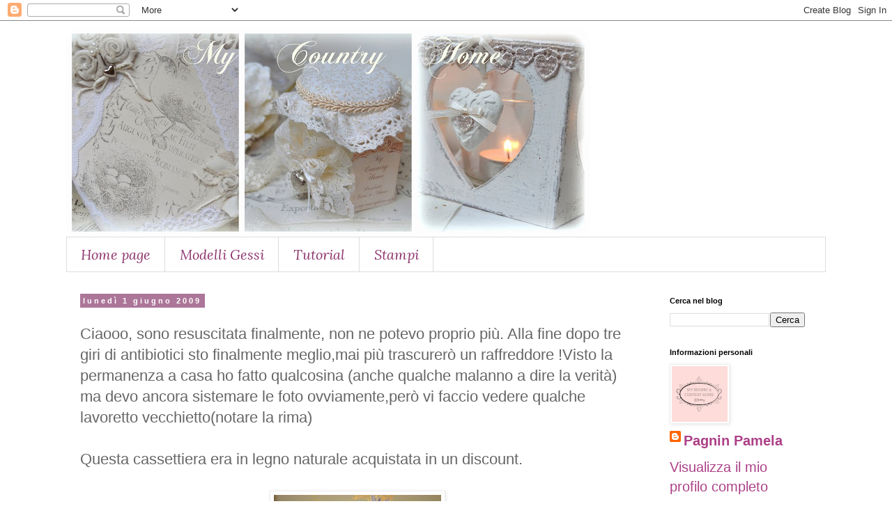

--- FILE ---
content_type: text/html; charset=utf-8
request_url: https://www.google.com/recaptcha/api2/aframe
body_size: 266
content:
<!DOCTYPE HTML><html><head><meta http-equiv="content-type" content="text/html; charset=UTF-8"></head><body><script nonce="5jQrX3n__Ttyn1zln2BZhg">/** Anti-fraud and anti-abuse applications only. See google.com/recaptcha */ try{var clients={'sodar':'https://pagead2.googlesyndication.com/pagead/sodar?'};window.addEventListener("message",function(a){try{if(a.source===window.parent){var b=JSON.parse(a.data);var c=clients[b['id']];if(c){var d=document.createElement('img');d.src=c+b['params']+'&rc='+(localStorage.getItem("rc::a")?sessionStorage.getItem("rc::b"):"");window.document.body.appendChild(d);sessionStorage.setItem("rc::e",parseInt(sessionStorage.getItem("rc::e")||0)+1);localStorage.setItem("rc::h",'1769204236150');}}}catch(b){}});window.parent.postMessage("_grecaptcha_ready", "*");}catch(b){}</script></body></html>